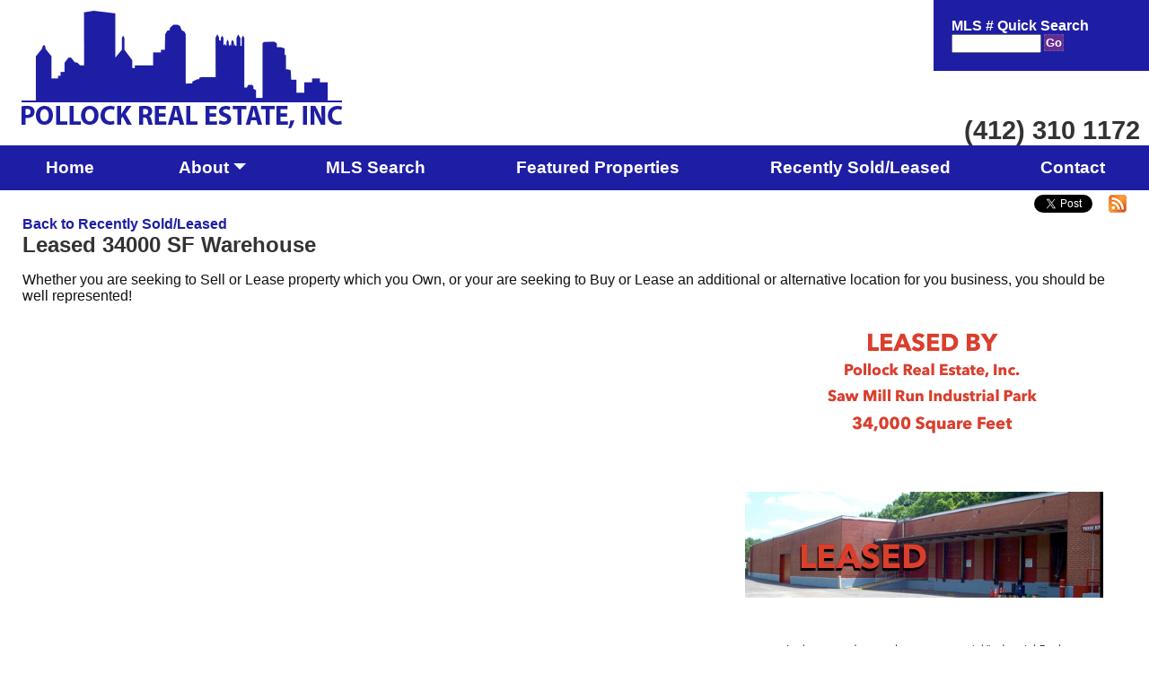

--- FILE ---
content_type: text/html; charset=utf-8
request_url: http://www.pollockrealestateinc.com/blogentry-3780.aspx
body_size: 19408
content:

<!DOCTYPE html>
<html xmlns="http://www.w3.org/1999/xhtml">
<head><meta http-equiv="X-UA-Compatible" content="IE=Edge" /><meta name="viewport" content="width=device-width, initial-scale = 1.0, user-scalable = no" /><meta id="ogimage" name="og:image" property="og:image" content="https://images.listingmanager.com/clientfiles/pollock/files/blog/leased saw mill 34000 sf.jpg" /><meta id="metaUrl" name="og:url" property="og:url" content="http://www.pollockrealestateinc.com/blogentry-3780.aspx" /><meta id="ogsitename" name="og:site_name" property="og:site_name" content="Pollock Real Estate, Inc." /><meta id="ogtitle" name="og:title" property="og:title" content="Pollock Real Estate, Inc. - Leased 34000 SF Warehouse" /><meta id="ogdescription" name="og:description" property="og:description" content="Leased as a Block of 10000 SF and 24000 SF. Pollock Real Estate represented the Landlord and both Tenants." /><meta id="MetaTagsKeywords" name="keywords" /><meta id="MetaTagsDescription" name="description" />

    <script src="include/listingmanager.min.js?v=4"></script>

    <link href="include/stylesmls.min.css?v=6" rel="stylesheet" /><link href="include/styles.css?v=7" rel="stylesheet" type="text/css" />
	<!--[if ie]>
		<link href="iestyles.css" rel="stylesheet" type="text/css" />
	<![endif]-->

	<!--[if lt ie 8]>
	img{
		margin-bottom: -4px;
	}
	<![endif]-->
	

	
<!-- Google tag (gtag.js) -->
<script async src="https://www.googletagmanager.com/gtag/js?id=G-43161M3RYF"></script>
<script>
	window.dataLayer = window.dataLayer || [];
	function gtag() { dataLayer.push(arguments); }
	gtag('js', new Date());

	gtag('config', 'G-43161M3RYF');
</script>

<title>
	Pollock Real Estate, Inc. - Leased 34000 SF Warehouse
</title></head>
<body>
	<form method="post" action="./blog.aspx?eid=3780" id="form1">
<div class="aspNetHidden">
<input type="hidden" name="__EVENTTARGET" id="__EVENTTARGET" value="" />
<input type="hidden" name="__EVENTARGUMENT" id="__EVENTARGUMENT" value="" />
<input type="hidden" name="__VIEWSTATE" id="__VIEWSTATE" value="/[base64]/////[base64]////8PZAIED2QWBgIBD2QWAgIBDxYCHwNoZAIDDw8WBB8EBRcuLi8uLi9tbHMuYXNweD9pbnRlcm5hbB8GBRNGZWF0dXJlZCBQcm9wZXJ0aWVzZBYCZg8WAh8BBRNGZWF0dXJlZCBQcm9wZXJ0aWVzZAIFDxYCHwUC/////w9kAgUPZBYGAgEPZBYCAgEPFgIfA2hkAgMPDxYEHwQFEi4uLy4uL2Jsb2ctNTEuYXNweB8GBRRSZWNlbnRseSBTb2xkL0xlYXNlZGQWAmYPFgIfAQUUUmVjZW50bHkgU29sZC9MZWFzZWRkAgUPFgIfBQL/////D2QCBg9kFgYCAQ9kFgICAQ8WAh8DaGQCAw8PFgQfBAUULi4vLi4vY29udGFjdHVzLmFzcHgfBgUHQ29udGFjdGQWAmYPFgIfAQUHQ29udGFjdGQCBQ8WAh8FAv////[base64]////[base64]/////w9kAgQPZBYGAgEPZBYCAgEPFgIfA2hkAgMPDxYEHwQFFy4uLy4uL21scy5hc3B4P2ludGVybmFsHwYFE0ZlYXR1cmVkIFByb3BlcnRpZXNkFgJmDxYCHwEFE0ZlYXR1cmVkIFByb3BlcnRpZXNkAgUPFgIfBQL/////D2QCBQ9kFgYCAQ9kFgICAQ8WAh8DaGQCAw8PFgQfBAUSLi4vLi4vYmxvZy01MS5hc3B4HwYFFFJlY2VudGx5IFNvbGQvTGVhc2VkZBYCZg8WAh8BBRRSZWNlbnRseSBTb2xkL0xlYXNlZGQCBQ8WAh8FAv////8PZAIGD2QWBgIBD2QWAgIBDxYCHwNoZAIDDw8WBB8EBRQuLi8uLi9jb250YWN0dXMuYXNweB8GBQdDb250YWN0ZBYCZg8WAh8BBQdDb250YWN0ZAIFDxYCHwUC/////w9kGAEFHl9fQ29udHJvbHNSZXF1aXJlUG9zdEJhY2tLZXlfXxYBBR1jdGwwMCRVc2VyTG9naW4xJGNrUmVtZW1iZXJNZbpB05jgwhPOtL9ME+/2U4Cj4bPZkxD6JmIzOWEugUUX" />
</div>

<script type="text/javascript">
//<![CDATA[
var theForm = document.forms['form1'];
if (!theForm) {
    theForm = document.form1;
}
function __doPostBack(eventTarget, eventArgument) {
    if (!theForm.onsubmit || (theForm.onsubmit() != false)) {
        theForm.__EVENTTARGET.value = eventTarget;
        theForm.__EVENTARGUMENT.value = eventArgument;
        theForm.submit();
    }
}
//]]>
</script>


<script src="/WebResource.axd?d=YWJxAFfa_qj66L4KfTz58U4a_oo1yYkgb0HtUUd255IPAhtuDlgZ4koA1wNjBPc0-z_qGkcA8Wmnrz49SKWRrvuEn3lKjWdSRN5EH5xSHL81&amp;t=638942066805310136" type="text/javascript"></script>


<script src="/ScriptResource.axd?d=BZplf8LX66nEq0a5jtIvXRPpGH53d0BFOr7nouSEIVo38NWia2KiBMrPuL6t-v-6oOSiLT6vcK4maikZcpk9sCmRsuhsMr4ME7asP-wtIveyqE8jZBzqllHq-L_0mGkmI-Ch877mJ_3ssLb-Pvd1Sqhdqqs0cfKp92VhEccYjVvQv7Ira6ZP0xyPxdofODuk0&amp;t=32e5dfca" type="text/javascript"></script>
<script type="text/javascript">
//<![CDATA[
if (typeof(Sys) === 'undefined') throw new Error('ASP.NET Ajax client-side framework failed to load.');
//]]>
</script>

<script src="/ScriptResource.axd?d=KcxkYPPT1rR6p6S59mkHiOxuujrOynqSjzO2Ecj7Q9HmPu4s1Sf4ENQoZft9Zi3VC2lrPryKKVT0fb4GPp8EHtmRH8EIXxg0A3pJyeCgBPdPKjeFodw7kCMYlkL_JIi0DcOFXG4ROJw9BltNyghsN-4RztnE89GEQVRdSjgYfDNc_Uxa0Sf0Bc-ae0LwZNeM0&amp;t=32e5dfca" type="text/javascript"></script>
<div class="aspNetHidden">

	<input type="hidden" name="__VIEWSTATEGENERATOR" id="__VIEWSTATEGENERATOR" value="5C9CE5AE" />
	<input type="hidden" name="__EVENTVALIDATION" id="__EVENTVALIDATION" value="/wEdAAi7e10emlG1wJqePbOLWgqnhZYCZOd2mEvtNxnPy73i9vMpEPZ75DS5I3ln9xjLwKKGyNuHgh07jR0xzT/G0eHBCtT/7r3003Tjn8MBdUeSTDAI1cEEXkpJghzA0Uthu1Y+axPhQs24GavoS+uhS0onxdtZnYkLj9ACza7LDY7Y3CTKPRkTNCB4Mr8/qkFxsf/tvYXPJtN2irrkfUxPPmBM" />
</div>
	<script type="text/javascript">
//<![CDATA[
Sys.WebForms.PageRequestManager._initialize('ctl00$ScriptManager1', 'form1', ['tctl00$UserLogin1$upLogin','UserLogin1_upLogin'], [], [], 90, 'ctl00');
//]]>
</script>

	
		<div class="maindiv">
			<div id="UserLogin1_upLogin" class="loginDiv">
	
<div id="UserLogin1_pnlLogin" class="inlineloginpanel">
		
Email: <input name="ctl00$UserLogin1$txtEmail" type="text" id="UserLogin1_txtEmail" /> 
    <span id="UserLogin1_lblPassword">Password: </span> 
    <input name="ctl00$UserLogin1$txtPassword" type="password" id="UserLogin1_txtPassword" /> <input type="submit" name="ctl00$UserLogin1$btnLogin" value="Login" id="UserLogin1_btnLogin" /> 
    <br />
    <input id="UserLogin1_ckRememberMe" type="checkbox" name="ctl00$UserLogin1$ckRememberMe" /><label for="UserLogin1_ckRememberMe">Remember Me</label> | 
     
    <a id="UserLogin1_lbForgotPassword" href="javascript:__doPostBack(&#39;ctl00$UserLogin1$lbForgotPassword&#39;,&#39;&#39;)">Forgot Password?</a>  | <A href="mlsuser.aspx">Sign Up!</A>

	</div>


</div>
				<header>
                    <div class="mlsNumberSearchDiv">
                        <div>MLS # <span class="nobreak">Quick Search</span></div>
                        <div>
                            <input name="ctl00$txtMlsNumberSearch" type="text" id="txtMlsNumberSearch" class="txtMlsNumberSearch" /> <input type="submit" name="ctl00$btnMlsNumberSearch" value="Go" id="btnMlsNumberSearch" class="btnMlsNumberSearch" />
                            <span id="lblMlsNumberSearchError"></span>
                        </div>
                    </div>
                    <h1 class="phoneNumberDiv1">(412) 310 1172</h1>
					<a href="Default.aspx"><img src="images/logo.png" class="logo" border="0" alt="Pollock Real Estate, Inc. - Pittsburgh Commercial Properties for Sale" /></a>
				</header>
                <nav>
                    <h1 class="phoneNumberDiv2"><a id="hlPhoneNumber2" href="tel:(412)%20310%201172">(412) 310 1172</a></h1>
					
<!-- Menu - http://jquery.malsup.com/cycle2/api/ -->
<div id="menuHolder">
    <h1 class="navHeading">Menu</h1>
    
            <ul class="topnav">
        
            <li>
                
                <a id="jquerydropdownmenu1_rptMenu_hlParentItem_0" title="Home" href="default.aspx">Home<div class="downArrow"></div>
                </a>
                
            </li>
        
            <li>
                
                <a id="jquerydropdownmenu1_rptMenu_hlParentItem_1" title="About" href="page-about-pollock-real-estate.aspx">About<div class="downArrow"></div>
                </a>
                
                        <ul class="subnav">
                    
                        <li>
                            <a id="jquerydropdownmenu1_rptMenu_rptSubMenu_1_hlChildItem_0" title="About" href="testimonials.aspx">Testimonials</a>
                        </li>
                    
                        </ul>
                    
            </li>
        
            <li>
                
                <a id="jquerydropdownmenu1_rptMenu_hlParentItem_2" title="MLS Search" href="mls.aspx?mls">MLS Search<div class="downArrow"></div>
                </a>
                
            </li>
        
            <li>
                
                <a id="jquerydropdownmenu1_rptMenu_hlParentItem_3" title="Featured Properties" href="mls.aspx?internal">Featured Properties<div class="downArrow"></div>
                </a>
                
            </li>
        
            <li>
                
                <a id="jquerydropdownmenu1_rptMenu_hlParentItem_4" title="Recently Sold/Leased" href="blog-51.aspx">Recently Sold/Leased<div class="downArrow"></div>
                </a>
                
            </li>
        
            <li>
                
                <a id="jquerydropdownmenu1_rptMenu_hlParentItem_5" title="Contact" href="contactus.aspx">Contact<div class="downArrow"></div>
                </a>
                
            </li>
        
            </ul>
        
    <div id="menuTab">
        Menu
    </div>
</div>
<script>
    blnSetTopNavDistanceWidths = true;
    blnSetBottomNavDistanceWidths =  true;
</script>
				</nav>
				<div class="contentDiv">
					<div class="socialShareDiv">
						<script src="http://connect.facebook.net/en_US/all.js" type="text/javascript"></script>
						<div id="fb-root">

						</div>
						<div id="Div1"></div>
						<script>
							(function (d, s, id) {
								var js, fjs = d.getElementsByTagName(s)[0];
								if (d.getElementById(id)) return;
								js = d.createElement(s); js.id = id;
								js.src = "//connect.facebook.net/en_US/all.js#xfbml=1&appId=128655957231431";
								fjs.parentNode.insertBefore(js, fjs);
							}(document, 'script', 'facebook-jssdk'));
						</script>

						
					</div>
					
	<div id="cphMain_pnlSocialShare" class="socialShareDiv">
	
		<div id="fb-root"></div>
		<script>
			(function (d, s, id) {
				var js, fjs = d.getElementsByTagName(s)[0];
				if (d.getElementById(id)) return;
				js = d.createElement(s); js.id = id;
				js.src = "//connect.facebook.net/en_US/all.js#xfbml=1";
				fjs.parentNode.insertBefore(js, fjs);
			}(document, 'script', 'facebook-jssdk'));
		</script>
		<a id="cphMain_hlRSS1" href="blog-51.aspx?out=rss"><img src="/images/rss.png" class="rightalignimg" /></a>

		<a id="cphMain_hlSendToFriend"><div class="sendtofriend"></div></a>
		<div class="rightalignimg">
			<script src="//platform.linkedin.com/in.js" type="text/javascript"></script>
			<script type="IN/Share"></script>
		</div>
		<script src="http://platform.twitter.com/widgets.js" type="text/javascript"></script>
		<div class="rightalignimg twitter">
			<a id="cphMain_hlTwitter" class="twitter-share-button">Tweet</a>
		</div>
		<div class="fb-share-button" data-layout="button"></div>
	
</div>
	<div class="blogDiv blog51">
		<div id="cphMain_divBack" class="divBack"><b>
			<a id="cphMain_hlBack1" href="blog-51.aspx">Back to
				Recently Sold/Leased</a></b></div>

		<h1>
			Leased 34000 SF Warehouse</h1>
		<div>
			<p>Whether you are seeking to  Sell or Lease property which you Own, or your are seeking to Buy or Lease an additional or alternative location for you business,  you should be well represented!</p>
		</div>
		<div id="cphMain_pnlEntries">
	

			

			
			<div id="cphMain_pnlBlogEntry">
		
				<div class="blogEntryDate"><em>
					3/4/2019</em></div>
				<div class="divBlogEntry">
					<p>Leased as a Block of 10000 SF and 24000 SF. Pollock Real Estate represented the Landlord and both Tenants.<img src="https://images.listingmanager.com/clientfiles/pollock/files/blog/leased saw mill 34000 sf.jpg"></p></div>
			
	</div>
			
			<div id="cphMain_pnlSocialShare2" class="socialShareDiv">
		
				<a id="cphMain_hlRSS2" href="blog-51.aspx?out=rss"><img src="/images/rss.png" class="rightalignimg" /></a>

				<a id="cphMain_hlSendToFriend2"><div class="sendtofriend"></div></a>
				<div class="rightalignimg">
					<script src="//platform.linkedin.com/in.js" type="text/javascript"></script>
					<script type="IN/Share"></script>
				</div>
				<script src="http://platform.twitter.com/widgets.js" type="text/javascript"></script>
				<div class="rightalignimg twitter">
					<a id="cphMain_hlTwitter2" class="twitter-share-button">Tweet</a>
				</div>

				<div class="fb-share-button" data-layout="button"></div>

			
	</div>
			<div id="cphMain_divBack2" class="divBack">
				<b>
					<a id="cphMain_hlBack2" href="blog-51.aspx">Back to
						Recently Sold/Leased</a></b>
			</div>
		
</div>
		

					

					<br clear="all" />
					
				</div>

					
					
            <br clear="both" />
			<footer>
                <div class="rightalignimg" style="padding: 5px;">
                    <a href="http://www.linkedin.com/pub/sanford-pollock/58/552/4b9" target="_blank"><img src="images/linkedinpng.png" /></a>
                </div>
                <div class="rightalignimg" style="padding: 5px;">
                    <a href="https://twitter.com/SanfordPollock" target="_blank"><img src="images/twitter.png" /></a>
                </div>
                <div class="rightalignimg" style="padding: 5px;">
                    <a href="https://www.facebook.com/pollockrealestatepittsburgh/" target="_blank"><img src="images/facebook.png" /></a>
                </div>
                

                
<!-- Menu - http://jquery.malsup.com/cycle2/api/ -->
<div id="menuHolder">
    <h1 class="navHeading">Menu</h1>
    
            <ul class="bottomnav">
        
            <li>
                
                <a id="jquerydropdownmenu2_rptMenu_hlParentItem_0" title="Home" href="default.aspx">Home<div class="downArrow"></div>
                </a>
                
            </li>
        
            <li>
                
                <a id="jquerydropdownmenu2_rptMenu_hlParentItem_1" title="About" href="page-about-pollock-real-estate.aspx">About<div class="downArrow"></div>
                </a>
                
                        <ul class="subnav">
                    
                        <li>
                            <a id="jquerydropdownmenu2_rptMenu_rptSubMenu_1_hlChildItem_0" title="About" href="testimonials.aspx">Testimonials</a>
                        </li>
                    
                        </ul>
                    
            </li>
        
            <li>
                
                <a id="jquerydropdownmenu2_rptMenu_hlParentItem_2" title="MLS Search" href="mls.aspx?mls">MLS Search<div class="downArrow"></div>
                </a>
                
            </li>
        
            <li>
                
                <a id="jquerydropdownmenu2_rptMenu_hlParentItem_3" title="Featured Properties" href="mls.aspx?internal">Featured Properties<div class="downArrow"></div>
                </a>
                
            </li>
        
            <li>
                
                <a id="jquerydropdownmenu2_rptMenu_hlParentItem_4" title="Recently Sold/Leased" href="blog-51.aspx">Recently Sold/Leased<div class="downArrow"></div>
                </a>
                
            </li>
        
            <li>
                
                <a id="jquerydropdownmenu2_rptMenu_hlParentItem_5" title="Contact" href="contactus.aspx">Contact<div class="downArrow"></div>
                </a>
                
            </li>
        
            </ul>
        
    <div id="menuTab">
        Menu
    </div>
</div>
<script>
    blnSetTopNavDistanceWidths = true;
    blnSetBottomNavDistanceWidths =  true;
</script>

                <span class="copyright"><span class="nobreak">Copyright &copy;2026</span> <span class="nobreak">Pollock Real Estate, Inc.</span>  |  <span class="nobreak">(412) 310 1172</span> </span>
                <span class="poweredBy">Web site and MLS/IDX interface powered by <a href="http://www.listingmanager.com" target="_blank">ListingManager&trade;</a>, a product of <span class="nobreak"><a href="http://www.fulllineconsulting.com" target="_blank">Full Line Consulting, Inc.</a></span></span><br />
                <span class="provides"></span>
            </footer>
            <div class="clear"></div>
		</div>
	</form>

    <br clear="both" />
</body>
</html>

--- FILE ---
content_type: text/css
request_url: http://www.pollockrealestateinc.com/include/stylesmls.min.css?v=6
body_size: 34736
content:
*,*:after,*:before{-moz-box-sizing:border-box;-webkit-box-sizing:border-box;box-sizing:border-box}body{margin:0}h1,h2,h3,h4{margin:0;padding:0}h4{font-size:1em}.leftalignimg{float:left;margin-right:3px;border:0}.rightalignimg{float:right;margin-left:3px;border:0}.floatleft{float:left}.floatright{float:right}.centerme{margin-right:auto;margin-left:auto}.center{text-align:center}.nobreak{white-space:nowrap}.halfDiv{width:50%}.smallfont{font-size:.7em}#showMenu{display:none;float:left;width:100%}#menuTab{display:none}footer #menuTab{display:none}.error{color:#900;font-style:italic;font-size:.8em}.aspNetDisabled:disabled{background:none repeat scroll 0 0 #ccc}.herodivholder{float:left}#container{overflow:hidden;width:100%}ul#slides{position:relative;display:block;margin:0;width:100%;height:300px}ul#slides div li{list-style:none}ul.topnav{display:block;float:left;margin:0;padding:0;width:100%;list-style:none}ul.topnav li{position:relative;display:block;float:left;margin:0;padding:0;font-size:19px;font-weight:bold;text-align:center}ul.topnav li a,ul.topnav li span{display:block;float:none;height:100%;width:100%;border:0;text-decoration:none;cursor:pointer;color:#000;padding-top:14px;padding-bottom:14px;white-space:nowrap}ul.topnav li span{cursor:default}ul.topnav li a img{border:0}ul.topnav li ul.subnav{position:absolute;left:0;display:none;float:left;margin:0;padding:0;list-style:none}ul.topnav li:last-child ul.subnav{right:0;left:auto}ul.topnav li ul.subnav li{width:100%;clear:both;margin:0;padding:0}ul.topnav li ul.subnav li a{width:100%;display:block;white-space:nowrap;cursor:pointer;padding:10px;font-size:.85em}.downArrow{display:none}.hasChildren div.downArrow{border-left:7px solid transparent;border-right:7px solid transparent;border-top:7px solid #fff;height:0;left:5px;margin-top:50%;padding-bottom:0;position:relative;top:16px;width:0;display:inline}ul.topnav li span.arrowSpan{padding:0}ul.bottomnav{width:100%;float:none;text-align:left;max-width:1000px;margin:0 auto;clear:both}ul.bottomnav,ul.bottomnav>li ul.subnav{list-style:none;padding:0;color:#fff}ul.bottomnav>li{font-size:.9em;float:left;font-weight:bold;width:20%}ul.bottomnav li ul.subnav li{float:left;width:100%;margin:0;font-weight:normal;font-size:.8em;padding:5px}ul.bottomnav>li>a,ul.bottomnav>li>span{padding:10px 5px;float:left;width:100%}ul.bottomnav li ul.subnav li a{text-decoration:none;white-space:nowrap;color:#fff;padding:5px 5px 5px;float:left}nav .navHeading{display:none}footer .navHeading{width:100%;float:left;display:none;clear:both}#mobileFooterMenu{position:fixed;bottom:0;left:0;z-index:10000;display:none;min-width:275px;min-height:30px;width:100%;background:#000}#footerMenuKnob{position:relative;right:0;z-index:100;display:none;margin-bottom:-30px;width:100%;height:30px;background:url("../images/arrowup30.png") no-repeat scroll right center transparent;cursor:pointer}#footerMenuKnob.open{position:absolute;right:0;float:right;width:10%;height:94px;background:url("../images/arrowdown30.png") no-repeat scroll right top transparent}#footerMenuButtons{position:relative;z-index:90;display:none;width:100%;height:64px}#footerMenuButtons div a{display:block;width:100%;height:100%}#footerMenuHome,#footerMenuNewSearch,#footerMenuOptions{display:none;float:left;width:30%;height:64px;background-position:center top;background-repeat:no-repeat;cursor:pointer}#footerMenuHome{background-image:url("../images/footerMenu_home.jpg")}#footerMenuNewSearch{background-image:url("../images/footerMenu_newSearch.jpg")}#footerMenuOptions{background-image:url("../images/footerMenu_options.jpg")}.contentPageDiv{float:left;width:75%;padding-right:10px}.contentPageDiv li{line-height:1.2em}.sidecolumncell{float:left;width:25%}.inlinesearch{clear:left;color:#fff;float:left;font-weight:bold;padding:5px 5px 3px 5px;background:#000;width:100%}.inlinesearch div.inlinesearchinner{float:right;max-width:1000px;width:100%;font-size:.8em}.inlinesearchinner>div{float:left;width:20%;text-align:right;padding-top:3px;padding-right:5px;padding-left:5px}.inlinesearchinner>div>div{width:50%;float:left;padding-right:3px;overflow:hidden;text-overflow:ellipsis;white-space:nowrap}.inlinesearch .quicksearchtextbox{width:100%;float:left;margin-top:-3px}.quicksearchbutton,.searchbutton{float:left;margin-top:-4px;width:100%;height:30px}.inlinesearchtab{float:right;height:0;margin:0 4px 0 0;position:relative;z-index:11;width:100px}#filterExpand{display:none}.wpmlMap{width:306px;height:385px}.sideBarDiv{float:right;padding-top:10px;padding-left:5px;width:25%}.mlsSearchInternal{margin-bottom:10px;width:140px}.mlsSearchOptions{float:left;margin-bottom:10px;width:100%}.mlsSearchLocationsDiv{}.mlsSearchLocationsDiv div{float:left;padding:10px}.mlsSearchMapDiv{width:50%}.mlsSearchMapDiv img{float:none;margin:0 auto}.mlsSearchCountyDiv{width:50%}.mlsSearchAreaDiv{width:50%}.mlsSearchAreaDiv div{padding:0}.mlsSearchAreaInstructionsDiv{}.mlsSearchSchoolDistrictDiv{width:50%}.mlsSearchStreetDiv,.mlsSearchZipCodeDiv{width:100%;border:2px solid gray;background-color:#e8e8e8}.mlsSearchZipCodeDiv{}.mlsSearchButtonDiv{clear:left;width:100%}.mlsSearchButtonDiv input{display:block;margin:0 auto;max-width:300px;width:100%;height:70px;font-size:1.5em}div.saveSearchDiv table#cphMain_mls_searchOptions1_rblOverwriteSavedSearch tbody tr td span input{float:left!important;width:10%!important}div.saveSearchDiv table#cphMain_mls_searchOptions1_rblOverwriteSavedSearch tbody tr td span label{float:left!important;width:90%!important}.mlsMainDiv{float:left;padding-right:10px;width:75%}.mlsHeaderDiv{clear:left;width:100%}.mlslabel1{color:#000;font-weight:bold}.mlsLocationSummary{float:left;clear:left;margin-right:auto;margin-bottom:10px;margin-left:auto;width:180px;text-align:center}.mlsResultFilters{float:left;clear:left;margin-bottom:10px;padding:7px;width:100%;border:1px solid #000}.searchFilterDiv div{float:left;clear:left;margin-top:5px;width:100%}.searchFilterDiv .halfdiv{float:left;clear:none;width:50%}#filterExpand,#quickSearchExpand{display:none}.quickSearchDiv{padding:1px 10px 10px}.quickSearchDiv h1{width:100%;color:#eee;font-size:1.7em}.quickSearchDiv a{color:#eee;text-decoration:none;font-size:.8em}.quickSearchDiv hr{margin-top:-15px;height:1px;border:0;background-color:#415965}.quickSearchDiv div{clear:left;margin:3px 0}.quickSearchDiv,.quickSearchDiv h2{color:#eee}.quickSearchDiv div.dropdownHolder{float:left;clear:none;overflow:hidden;padding-right:5px;width:100%;background-color:#ddd}.quickSearchZipCodeDiv input{float:left;width:100%;background-color:#ddd;border:solid 1px #333}.quickSearchDiv div.dropdownHolder{border:none;border-right:3px solid #ddd;background:url("../images/dropdownarrow.png") no-repeat scroll right center #ddd}.quickSearchDiv select{-webkit-appearance:none;padding:3px;width:135%;outline:0;border:0;border-radius:0;background:transparent;font-size:.8em;line-height:1}div.quickSearchDiv div.bedsbaths select{width:160%}.parkingDiv .label,.parkingDiv .dropdownHolder{width:50%;float:left}.listingtype table{float:left;margin:4px 0;width:100%;font-size:.8em}.listingtype input{float:left;margin-top:0}.quickSearchDiv .label{float:left;padding:5px;padding-top:4px}.quickSearchDiv h2{float:left;clear:left;font-size:1.3em}.quickSearchDiv div.dropdownHolder{float:left;width:50%}div.area .dropdownHolder{width:100%}.bedsbaths{width:100%}div.beds,div.baths{float:left;clear:none;width:50%}div.beds .label,div.baths .label,div.parkingType .label,div.parkingSpaces .label{float:left;padding-top:.6em;padding-right:6px;width:50%}div.parkingType,div.parkingSpaces{float:left;clear:none;width:50%}div.beds,div.parkingType{padding-right:10px}.label{font-weight:bold}#optionsExpand{display:none}.searchFilterDiv{}.propertyTypeFilterDiv{}.priceDiv{}.bedroomsDiv{}.bathroomsDiv{}.parkingTypeDiv{}.parkingSpacesDiv{}.acresDiv{}.unitsDiv{}.onlyDiv{float:left;clear:left;width:100%}.filterlabels{font-weight:bold;font-size:1em}select.filterinputs{width:100%;font-size:1em}input.filterinputs{width:86px;font-size:1em}.searchCountDiv{clear:left;margin-bottom:10px;padding:7px;padding-bottom:10px;min-height:50px;width:100%;border:1px solid #000}.searchCountNumber{float:left;padding-top:1em;width:100%;text-align:center;font-weight:bold;font-size:1.2em}.searchCountRefresh{float:right;font-style:italic;font-size:.6em}.showResultsButton{display:block;float:none;margin:1em auto;width:90%;height:50px}.locationlists,.mlsSearchAreaDiv div{width:100%;height:200px;font-size:1em}.locationItemBox{width:50%}div.locationItemBox input{width:100%}.subdirections{font-size:.8em}#map{display:block;float:left;margin-bottom:10px;min-width:400px;width:100%;height:400px}#map_canvas{display:block;margin-top:5px;width:100%;height:100%;border:2px outset silver}#map_canvas img{max-width:none}#map_canvas div{line-height:normal!important}#mapClose{display:none}.mapinfowindow{float:left;min-width:278px;min-height:120px}.mapinfowindow img{float:left;margin:0;width:128px;height:100px}.mapinfowindowdetails{float:left;padding-left:5px;max-width:163px;width:50%}.mapinfowindowdetails,.mapinfowindowdetails *{outline:none;font-size:12px!important}.mapinfowindowdetails a h3{margin:0;padding:0;outline:none;-ms-text-overflow:ellipsis;-o-text-overflow:ellipsis;text-overflow:ellipsis;white-space:nowrap;font-weight:bold;font-size:12px}.mapinfowindow:after{clear:both}.resultsCountLabel{float:left;margin-bottom:10px;font-size:14px}.resultSettings{width:100%}.resultSettingsTop{float:left;margin-bottom:10px;width:100%;border:solid 1px #000}.resultSettingsBottom{float:left;width:100%}.resultSetting{float:left;padding:3px;margin-left:5px;width:32%}.resultSettingsTop input,.resultSettingsTop select{float:left;width:50%}.resultPager{float:right;padding:3px;width:160px;text-align:right}.resultPager a{margin-right:2px;margin-left:2px;color:#000;text-decoration:none;font-weight:bold;float:left}.resultPager select{float:left}.resultSettingLeft{float:left;width:40%}.resultPnlMap{float:left;clear:both;margin-bottom:10px;width:100%}.resultPnlList{float:left;clear:both;margin-bottom:10px;width:100%}.sideOfficeInfo{float:left;margin-top:10px;padding:7px;border:solid 1px #000;text-align:center;width:25%}.sideOfficeInfoHeader{padding:3px}.sideOfficeInfoInner{}.sideOfficeInfo h1{font-size:1.2em}.sideOfficeInfo h2{font-size:1em}div.mlsSideOfficeInfo .sideOfficeInfo{width:100%}.resultItem{float:left;clear:left;width:100%;border:solid 1px #000}.resultitemtable{border:solid 1px #000}.resultItemHeader{float:left;padding:7px;min-height:2.1em;width:100%}.resultPrice{padding-right:6px;font-weight:bold;font-size:14px}.resultAddress{padding-right:10px;font-size:14px}.resultMLSNumber{float:right;padding-right:5px}.resultItemBody{float:left;clear:left;padding:7px;width:100%}.resultItemPhoto{float:left}.resultItemPhoto img{float:left;width:165px;border:1px solid #000}.resultItemInfo{float:left;padding-left:10px;line-height:1.1em}.resultItemOpenHouse{display:block;margin-bottom:2px;padding:4px 10px;width:100%;background-color:#ff0;text-align:center;font-weight:bold}.resultItemTitle{font-weight:bold}.resultItemIcon{float:left;margin-left:10px}.resultItemOptions{float:right;clear:right;text-align:right}.availableSpan{float:left;clear:left;padding:2px;padding-bottom:4px;width:100%;background:#900;color:#fff;text-align:center;font-weight:bold}.resultItemOptions a,.resultItemOptions a:visited,.resultItemOptions a:hover,.resultItemOptions a:active{display:block;float:right;margin-right:4px;margin-bottom:6px;width:45px;color:#000;text-align:center;text-decoration:none;font-size:.8em}#moredetailsimg{float:right;margin-bottom:5px}.resultitemusersettings{width:180px;background-color:#e4e4e4;text-align:right}.moredetailslink{font-weight:bold;font-size:1em}.openhouselabel{color:red;font-weight:bold}.notFoundDiv{overflow-y:auto;height:63px;border:solid 1px #000}.notFoundTable{width:100%}.notFoundTable td{}.mapNotFoundCell{text-align:center;margin:10px;border:solid 1px #ccc;padding-right:5px;padding-left:20px;background:#eee url("/images/common/greymapmarker.png") no-repeat 1em center;width:33%}#btnFilterTop{display:none;clear:left;margin:5px auto 20px;padding:10px;width:50%;border:solid 2px #ccc;background-color:#f1f1f1;text-align:center;cursor:pointer;font-weight:bold;font-size:1.1em}.courtesyImgDiv{width:100%;float:left}.courtesyImgDiv img{float:left;margin-right:.5em}.courtesyDiv{padding-top:.5em;float:left;width:80%}.detailsOuterDiv{float:left;width:75%}.detailsOuterDiv h1{width:100%;border-bottom:solid 1px #000;margin-top:3px;margin-bottom:5px}.detailsOuterDiv h2{margin-top:0}.detailsHeader{font-weight:bold;font-size:14px}.detailsHeader h2{font-size:1.3em;width:50%;float:left}.detailsHeader h2.streetAddress{}.detailsHeader h2.cityZip{text-align:right}.detailsHeader h3{float:right;margin-top:2px}.detailsTitle{display:block;margin-top:.5em;color:#000;text-align:center;font-weight:bold;font-size:18px}.detailsNavigation{z-index:9999;width:100%}.detailsNavigation a,div#divSaveSearch,.detailsNavigation a:visited,.detailsNavigation a:active,.mlsuserNavigation a,.mlsuserNavigation a:visited,.mlsuserNavigation a:active,.mlsSearchOptions a,.mlsSearchOptions a:visited,.mlsSearchOptions a:active{display:block;float:left;margin-bottom:2px;padding:7px;width:100%;border:1px solid #000;color:#000;text-decoration:none;font-weight:bold;cursor:pointer}.detailsNavigation a:hover,.mlsuserNavigation a:hover,.mlsSearchOptions a:hover,div#divSaveSearch:hover{background-color:#fff;color:#000;text-decoration:none}.detailsContactInfo{float:left;margin-top:20px;padding:7px;width:100%;border:solid 1px #000;text-align:center}.requestInfoButton{margin-top:10px}.detailsSaveProperty,.requestInfoDiv,.saveSearchDiv,.savePropertyDiv{float:left;padding:7px;max-width:450px;width:100%}.requestInfoDiv div,.saveSearchDiv div,.inlineoptionpane div,.savePropertyDiv div{float:left;clear:left;padding:5px;width:100%}.detailsSavePropertyComments{width:175px}div.saveSearchDiv table.saveSearchRBL input{display:inline;float:none;width:auto!important}.modaloptionpane div div textarea{height:60px}.detailsMainInfo{float:left;margin:10px 10px 10px 0;width:32%}.openHouseDiv{padding:10px;background-color:#ff0;text-align:center;font-weight:bold;font-size:1em;float:left;width:100%}.availabilityDiv{padding:4px;background-color:#900;color:#fff;text-align:center;font-weight:bold;font-size:1em}.detailsMainInfoInner{width:100%}.detailsMainInfo .leftcell{float:left;clear:left;margin-top:5px;padding-bottom:0;width:40%;text-align:left}.detailsMainInfo .rightcell{float:left;margin-top:5px;padding-bottom:0;width:60%;text-align:right;font-weight:bold}.detailsMainInfo .outercell{float:left;width:100%;border-bottom:dotted 1px #000}.detailsOptions{display:block;float:left;clear:left;margin-right:auto;margin-left:auto;width:240px}.detailsOptions img,.resultItemOptions img{width:40px;height:40px}.detailsOptions a,.detailsOptions a:visited,.detailsOptions a:hover,.detailsOptions a:active{display:block;float:left;margin-right:15px;margin-bottom:4px;width:45px;height:80px;text-align:center;text-decoration:none;font-size:.6em}.photosDiv{float:right;overflow:hidden;padding:0;width:66%;height:330px;margin-bottom:10px}.photosInnerDiv{float:right;height:100%}.photoThumb{margin:1px 0;width:100%}#next,#prev{display:none}.mainPhoto{display:block;margin:0 auto;width:75%}.thumbsDiv{display:block;float:left;overflow-y:auto;padding:0 10px;width:25%;height:100%}.thumbDiv{float:left;width:100%}.detailsDescription{float:left;width:100%}.detailsAdditionalFeatures{float:left;width:100%}.detailsMortgage{float:left;width:100%}.EstPmt{font-size:14px}.EstPmDetails{font-size:.8em}.detailsFooter{float:left;padding:10px;width:100%}.idxIcon{margin:4px}.idxDisclaimer{text-align:center;font-style:italic;font-size:.8em}.featureDiv{float:left;padding:5px;width:33.33%}#mlsuseritembody{width:500px}.mlsuserNavigation{margin-right:auto;margin-left:auto;width:100%}.leftlinecell{float:left;padding-left:6px;min-height:180px;border-left-width:2px;border-left-style:solid;border-left-color:gray}.usersectionheader{clear:both;padding:5px;font-weight:bold;font-size:1em}div.myPageThird span{-ms-text-overflow:ellipsis;-o-text-overflow:ellipsis;text-overflow:ellipsis}.usersection{float:left;padding:15px 5px;width:100%}.mlsUserFormDiv{max-width:400px}.mlsUserFormDiv div input{margin:0 auto;width:90%;height:30px}.mlsUserFormDiv div{float:left;margin-top:5px;margin-bottom:5px;width:50%}#MyPageOuterDiv{min-height:220px;height:200px;clear:both}.myPageHalf{width:50%;float:left}.myPageThird:nth-child(1){float:right}.myPageThird{float:left;margin:10px 0;padding:10px;width:33.33%;height:100%}div.yourInfoDiv div{overflow-x:hidden;width:100%;-ms-text-overflow:ellipsis;-o-text-overflow:ellipsis;text-overflow:ellipsis;white-space:nowrap}div.yourSettingsDiv a{margin-bottom:10px}.savedsearchesresults{width:100%}.savedsearchesheader{border:1px solid #000;background-color:#ccc;font-weight:bold}.savedsearchesaltrow{background-color:#fff}.forReview .resultitembody{background-color:#fefac5}.pnlSelectedOptions{float:none;margin:0 auto;text-align:right}.pnlSelectedOptions a{margin:0 auto;width:30%;text-align:right}.darkenBackground{position:fixed;top:0;left:0;z-index:10000;width:100%;background-color:#000;background-repeat:repeat;opacity:.7;filter:alpha(opacity:70)}.modaloptionpane{position:fixed;top:65px;left:50%;z-index:10001;margin:auto;margin-left:-232px;padding-top:4px;padding-right:4px;padding-bottom:4px;padding-left:4px;width:464px;border:3px solid #000;background-color:#eee;font-size:1em}.inlineoptionpane{display:block;float:left;clear:left;padding:5px;width:100%}#subRequest{height:530px}#subEmailFriend{height:570px}.modaloptionpane h2{margin-top:4px}.inlineoptionpane textarea{width:90%}.inlineoptionpane input{margin:0 auto;width:90%;height:30px}.hiddentext{display:none}.panelAgentDetail,.agentsDiv{float:left;width:75%}.agentDiv{float:left;padding:10px;min-height:240px;width:25%;text-align:center;font-size:.8em}.agentphotodetails{width:107px;height:150px;border:2px solid #000}.agentname{color:#000;font-weight:bold;font-size:18px}.agenttitle,.agentinfo{font-size:14px}.agentbio{font-size:1em}.borderleft{border-left-width:2px;border-left-style:solid;border-left-color:#666}.inlineloginpanel{padding:2px 6px 2px 6px;background-color:#000;color:#fff;text-align:right;font-size:1em}.inlineloggedinpanel{padding:2px 6px 2px 6px;background-color:#000;color:#fff;text-align:right;font-size:1em}.inlineloginpanel INPUT{font-size:.8em}.inlineloggedinpanel A,.inlineloggedinpanel A:visited,.inlineloggedinpanel A:active,.inlineloggedinpanel A:hover,.inlineloginpanel A,.inlineloginpanel A:visited,.inlineloginpanel A:active,.inlineloginpanel A:hover{color:#fff}.agentsearch{margin:5px;margin-right:auto;margin-left:auto;padding:5px;width:670px;height:45px;border:solid 1px #000;background:#eaeadb}.agentsearch div{margin-left:10px;padding:2px;width:31%}.btnSearchAgents{margin-top:1px;margin-bottom:-7px}.txtSearchAgents{height:14px;font-size:.8em}.btnShowAll{margin-top:5px}.ddloffices{margin-top:5px}.circle{margin-top:-3px}.savedpropertyresults_highlighted{padding-top:5px;padding-left:10px;background-color:#ff0;color:#000}.rentalsOuterDiv{float:left;padding-right:10px;width:75%}.contactOuterDiv{float:left;padding-right:10px;width:75%}.contactFormDiv{max-width:600px}.contactFormDiv div div input,.contactFormDiv div div select{margin:0 auto;width:100%;height:30px}.contactFormDiv div div textarea{width:100%}.contactFormDiv div{width:100%;float:left}.contactFormDiv div div{float:left;margin-top:5px;margin-bottom:5px;width:50%}div.submitDiv,div.submitDiv input,.contactFormDiv textarea{width:100%}div.submitDiv input{height:50px;margin-top:10px}div.contactFormDiv table td input{margin:7px;padding:0;width:auto;height:auto}.blogDiv{width:100%;float:left;clear:both}.divBack{clear:both}.blogEntries *,.blogEntries *:after,.blogEntries *:before{box-sizing:border-box;-moz-box-sizing:border-box;-webkit-box-sizing:border-box}.imgCover{float:left;padding-right:25px;width:200px}.imgBlogLeadIn{height:100%;margin:0 auto;display:block}.blogLeadInImageHolder{float:left;width:100px;height:100px;overflow:hidden}.blogEntryRight{float:left;padding-left:10px;width:500px}.blogEntryRightFull{float:left;width:100%;clear:both}.divBlogEntry{min-height:20em;padding-bottom:30px}.divBlogEntry img,.blogLeadInImgLeft{max-width:100%;height:auto}.divBlogItem{padding-bottom:20px;float:left;width:100%}div.divBlogItem h2{font-size:1.2em}.socialShareDiv{float:right;width:100%;max-width:170px}#featuredListingsHolder{position:relative;display:none;float:left;overflow:hidden;padding-bottom:90%;width:100%;height:0}.featuredListingsHolderDiv{max-width:500px;width:100%;height:0}#featuredListingsHolder div#listingscontainer{position:absolute;z-index:5;overflow:scroll;width:100%;height:100%}#featuredListingsHolder #prevListing{position:absolute;top:50%;left:0;z-index:100;display:none;float:left;margin:-15px 0 0;width:25px;height:30px;background:url("../images/arrowleft.png") no-repeat scroll center center transparent;cursor:pointer}#featuredListingsHolder #nextListing{position:absolute;top:50%;right:0;z-index:101;display:none;float:right;margin:-15px 0 0;width:25px;height:30px;background:url("../images/arrowright.png") no-repeat scroll center center transparent;cursor:pointer}#pauseListings{position:absolute;top:190px;right:10px;z-index:102;display:none;width:25px;height:25px;background:transparent url("../images/pause.png") no-repeat center center}div#listingsslides{display:block;float:left;margin:0;padding:0;width:100%;height:100%}#featuredListingsHolder .slideInner{display:block;margin:0;width:100%;height:100%}.slideInner img,.slideInner a{margin-left:-5%;width:120%}.slideInner{position:relative;display:block;float:left;width:100%;height:100%}.slideInner .txtCaption{-webkit-touch-callout:none;-khtml-user-select:none;-moz-user-select:none;-ms-user-select:none;-webkit-user-select:none;user-select:none;position:absolute;bottom:0;z-index:99;float:left;padding:15px;width:100%;background:url("../images/featuredlistingscaptionbg.png");color:#fff;color:rgba(255,255,255,.99);text-align:center;-webkit-text-shadow:0 0 1px #000,10px 5px 5px #000;text-shadow:0 0 1px #000,10px 5px 5px #000;font-weight:bold;cursor:pointer;pointer-events:none}.printableMain{margin-right:auto;margin-left:auto;width:670px}.printableContent .photosDiv{float:right;clear:right;width:50%}.printableContent .photosInnerDiv{float:right;height:100%}.printableContent .mainPhoto{float:right;width:100%}.printableleftheader{float:left;width:50%}.printablerightheader{float:left;width:50%}.printableContent{clear:both}.printableContent .detailsMainInfoInner{width:270px}.printableContent .detailsMainInfo{width:230px}.printableMain h1 .SiteTitle{float:left;font-size:28px}.printableFooter{clear:both;padding-top:20px}.printableMain .detailsAdditionalFeatures{font-size:1em}@media(min-width:991px){.topnav{display:block}img.cycle-sentinel{display:none!important}.photoThumb{display:block!important;float:left!important;left:0!important;position:relative!important;top:auto!important}.thumbsDiv{overflow-y:auto!important}}@media(max-width:990px){.mainDiv{width:100%}header{width:100%}nav{position:relative;top:auto;right:auto;z-index:1000;float:left;clear:both;width:100%;height:auto;margin:0}footer .navHeading{display:inline}ul.bottomnav{margin-bottom:20px;font-size:1.1em}ul.bottomnav>li{border-bottom:solid 1px #300}ul.bottomnav li{width:100%;clear:left;float:left;height:auto}ul.bottomnav li a,ul.bottomnav li span{float:left;width:100%}ul.bottomnav li ul.subnav li a{padding-left:30px}.mlsMainDiv{float:none;clear:left;width:100%}.sideBarDiv{float:none;clear:left;width:100%}.mlsSearchMapDiv{width:65%}#mlsSearchStreetDiv{margin-top:0;width:100%}.mlsSearchCountyDiv{width:35%}.mlsSearchAreaDiv{width:35%}.locationItemBox{width:100%}.mlsSearchSchoolDistrictDiv{clear:left;width:100%}.searchCountNumber{font-size:1.3em}.sideOfficeInfo{margin-bottom:20px;width:100%;float:left}.panelAgentDetail{margin:0 auto;float:none}.contentPageDiv{width:75%}.sidecolumncell{width:25%}.detailsOuterDiv{width:100%}.detailsOptions{float:left;clear:none;margin:0;padding:10px;width:50%}.detailsMainInfo{float:none;margin:0 auto;margin-bottom:20px;min-height:180px;max-width:450px;width:100%;height:100%}.detailsMainInfoInner:nth-child(3n){background:#eee}.detailsMainInfoInner{width:100%}.detailsHeader{margin-top:20px}.thumbsDiv{float:none!important;margin:-1px auto;padding-bottom:75%;width:100%;height:0;overflow:hidden}.thumbDiv{float:left;clear:none;-moz-box-sizing:border-box;-webkit-box-sizing:border-box;box-sizing:border-box;margin:1%;width:22%;height:50%}.photosInnerDiv{float:none}#nextBt,#prevBt{position:absolute;z-index:200;display:block;float:left;min-width:50px;width:10%;height:100%;outline:none;opacity:.5;cursor:pointer;top:0}#prevBt{left:0;background:url("../images/arrowleft_large.png") no-repeat center center}#nextBt{right:0;background:url("../images/arrowright_large.png") no-repeat center center}.mainPhoto{display:none;width:100%;height:auto}.photosDiv,.thumbCover{position:relative;float:none;margin:0 auto;max-width:700px;width:100%;height:auto;max-height:none;opacity:0}.thumbCover{z-index:1000}ul.topnav li{}.filterHeader{float:left;width:100%;cursor:pointer}#filterExpand{}.detailsSaveProperty,.requestInfoDiv,.saveSearchDiv{max-width:none}.detailsSaveProperty{}.inlineoptionpane{display:block;float:none;clear:left;margin:0 auto;padding:5px;width:90%}.inlineoptionpane input,#saveSearchDiv div textarea,.inlineoptionpane div div textarea{width:90%}.requestInfoDiv div,.saveSearchDiv div,.inlineoptionpane div{width:100%}#saveSearchDiv div textarea,.inlineoptionpane div div textarea{height:7em;width:100%}.savePropertyDiv div{float:left;clear:none;width:100%}.savePropertyDiv div>div{width:50%}.savePropertyDiv div.savePropertyButtonsDiv{clear:left;width:100%}.leftlinecell{border:0}.quickSearchDiv{font-size:.8em}#quickSearchExpand{display:none}.label{font-size:1em}.bedsbaths{width:100%}.bedsbaths div.dropdownHolder{width:100%}div.beds,div.baths{float:left;clear:none!important;width:50%;font-size:1em}.beds{padding-right:5px}.baths{padding-left:5px}div.beds .label,div.baths .label{font-size:1em}.beds .dropdownHolder,.baths .dropdownHolder{width:100%!important}#optionsExpand{display:block}.searchFilterDiv{display:none}.agentsDiv{width:75%}.agentDiv{width:30%}.footerInnerDiv{padding:20px 20px 40px;width:100%}.contactTable{clear:both}.contactTable,.contactTable td input,.contactTable td textarea{width:100%}.contactTable td{padding:10px;width:50%}.contactTable tr:nth-child(2n-1){background:#f6f6f6}.contactbutton{height:50px}.rentalsOuterDiv,.contactOuterDiv{float:none;width:100%}.modaloptionpane{position:fixed;top:34px;float:none;padding:4px;border:3px solid #000;background-color:#eee;font-size:1em}.modaloptionpane table{width:100%}.divBlogEntry img,.blogLeadInImgLeft{max-width:50%;padding-left:10%;height:auto}.blogLeadInImgLeft{float:left;width:auto;max-width:none;max-height:100%;padding:0}}@media(max-width:800px){#menuTab{border:2px solid #fff;border-radius:5px 5px 5px 5px;color:#fff;cursor:pointer;display:block;float:right;font-weight:bold;margin:4px;padding:5px 25px}ul.topnav{display:none}.agentsDiv,.sideOfficeInfo{width:100%}}@media(max-width:640px){body{}h1{margin-bottom:10px;padding:1px;font-size:1.7em}h2{padding:1px;font-size:1.3em}h3{padding:1px;font-size:1.2em}h4{padding:1px;font-size:1.1em}h4.mlslabel1{font-size:1.3em}.mainDiv{-moz-box-sizing:border-box;-webkit-box-sizing:border-box;box-sizing:border-box;padding:10px;width:100%}.inlinesearch{height:0;display:block;padding:0}.inlinesearch div.inlinesearchinner{width:100%}.inlinesearch div.inlinesearchinner div{width:100%;margin:0;margin-bottom:3px}.inlinesearch div.inlinesearchinner div div{width:50%;float:left;margin:0;padding-bottom:3px;padding-right:10px}div.inlinesearchinner div input{width:50%}.inlinesearch div.inlinesearchinner div.submitButtonDiv input{width:100%;height:30px;margin-top:3px}div.inlinesearchexpander{display:block;float:right;background:#000;color:#fff;cursor:pointer;width:150px;margin-bottom:-100%;position:relative;z-index:100;font-weight:bold;text-align:center;border-bottom-left-radius:10px;padding-top:3px;padding-bottom:3px}.inlinesearch .quicksearchtextbox{width:80%;float:left;margin-right:5%}.contentDiv{width:100%;background:#fff}.contentPageDiv{width:100%}header{min-height:70px;width:100%;height:auto}#menuHolder{z-index:2001;float:left;border-top:none}.topnav{border:2px solid #000;background:#ccc}nav{position:relative;top:auto;right:auto;z-index:1000;float:left;clear:both;width:100%;height:auto}.nav-menu .topnav{display:none;border:2px solid #000;background:#ccc}#menuHolder{right:0;left:auto;display:block;float:right;width:100%}#menuHolder.open{display:block;float:left;width:100%}footer div#menuHolder{width:100%}.attachTop{position:fixed!important;top:0;left:0}ul.topnav li{margin:0;padding:1px;border:0;background:transparent}ul.topnav li a{width:100%;background:#fff;text-align:center}ul.topnav li a,ul.topnav li span{width:100%;text-align:center}#showMenu{display:block;float:left;min-height:30px;width:100%;text-align:center;font-size:2em;font-family:Impact;cursor:pointer}.menuDiv{width:100%}.featuredListingsHolderDiv{float:none;clear:both;margin:20px auto;width:100%}#featuredListingsHolder #prevListing,#featuredListingsHolder #nextListing{display:block!important;margin-top:-30px;width:50px;height:60px;opacity:.8!important}#featuredListingsHolder #prevListing{background:url("../images/arrowleft_large.png")}#featuredListingsHolder #nextListing{background:url("../images/arrowright_large.png")}.herodiv ul#slides div li img{margin-left:-30%}.mlsMainDiv{float:none;clear:left;width:100%}.sideBarDiv{float:none;clear:left;width:100%}.mlsSideOfficeInfo{float:left;width:100%}.sidecolumncell,.sideOfficeInfo{width:100%;max-width:100%;float:left}.sideOfficeInfo{margin-top:10px}.filterHeader{float:left;width:100%;cursor:pointer}.subdirections,.mlsSearchAreaInstructionsDiv{display:none}.panelAgentDetail{width:100%}#filterExpand,#quickSearchExpand{display:block;cursor:pointer}#quickSearchExpand{float:right;font-size:1.2em}#optionsExpand{padding:3px}.searchFilterDiv{display:none}#quickSearch{display:none}.mlsHeaderDiv{clear:both}.mlsSearchMapDiv{display:none}#mlsSearchStreetDiv{margin-top:0}.mlsSearchCountyDiv{width:100%}.mlsSearchAreaDiv,.mlsSearchAreaDiv div{width:100%}.mlsSearchAreaInstructionsDiv{clear:left;width:100%}.locationItemBox{width:100%}.mlsLocationSummary{display:block;float:left;margin-bottom:10px;margin-bottom:2px;padding:7px;width:100%;border:1px solid #000;color:#000;text-align:left;text-decoration:none;font-weight:bold}.mlsLocationSummary a{float:right}.searchCountNumber{font-size:1.5em}.resultSetting{float:left;clear:left;margin-left:5px;width:100%}#map{display:none;position:fixed;top:-5px;z-index:-1;width:100%;height:100%}#map_canvas{position:fixed!important;bottom:0;left:0;display:block;margin-top:5px;width:100%;height:100%;border:0}#mapClose{position:fixed;bottom:0;left:0;z-index:10001;display:none;padding-top:13px;width:70px;height:60px;background:#000;color:#fff;text-align:center;font-weight:bold;font-size:2em;font-family:Arial;cursor:pointer}.mapinfowindow{width:auto;height:auto;font-size:.6em}#viewMode{display:none}.pnlNotFound{display:none}#btnFilterTop{width:90%}.resultItemPhoto{width:100%;border:none}.resultItemPhoto img{float:none;margin:1em auto;width:100%;height:auto;border:0;border:none}.resultItemInfo{width:50%}.resultPrice{font-size:1.2em}.resultAddress{clear:left;white-space:nowrap;font-size:1.2em}.resultItemOptions{float:right;clear:right;width:50%;text-align:right}.resultItemOptions a,.resultItemOptions a:visited,.resultItemOptions a:hover,.resultItemOptions a:active{display:block;float:right;margin-right:4px;margin-bottom:6px;max-width:45px;width:30%;text-align:center;text-decoration:none;font-size:.8em}.detailsOptions img,.resultItemOptions img{max-width:40px;width:100%;height:auto}.resultPager{float:none;font-size:1.8em;padding:3px;text-align:center;width:100%}.resultPager>select{font-size:.8em}.resultPager select,.resultPager>a{float:none}div.resultSettingsTop div.resultPager{float:right;padding:3px;max-width:160px;width:50%;text-align:right;font-size:1em}div.resultSettingsTop div.resultPager a,div.resultSettingsTop div.resultPager select{float:left}.detailsHeader h2{width:100%}.detailsHeader h2.cityZip{float:left;clear:left;text-align:left}.detailsHeader h3{float:left;margin-top:-51px;font-size:1em}.detailsMainInfo{clear:left;width:100%}.detailsMainInfoInner .leftcell{float:left;clear:left;margin-top:5px;padding-bottom:2px;width:50%;border-bottom:1px solid #eee}.detailsMainInfo .rightcell{float:left;margin-top:5px;padding-bottom:2px;width:50%;border-bottom:1px solid #eee;text-align:left;font-weight:bold}.detailsOptions{clear:left;width:100%}.detailsMortgage a{display:block;clear:left;margin:7px auto -5px;width:200px}#prevBt{background-position-x:left}#nextBt{background-position-x:right}.featuresListDiv{font-size:.8em}.modaloptionpane{top:15%;padding:4px;min-width:250px}.hidden{display:none!important}.lbCompare2,.lbCompare3{display:none}.agentsDiv{width:100%}.agentDiv{width:33%}#moredetailsimg{margin-top:5px}.myPageThird{clear:left;width:100%}.myPageHalf{float:left;clear:none;width:50%}.contactFormDiv{float:none;margin:0 auto}.mlsUserFormDiv>div,.contactFormDiv>div{width:100%}.pnlSelectedOptions a{display:block;float:left;margin:3%;padding-top:5px;width:27%;height:50px;background:none repeat scroll 0 0 #ddd;text-align:center;text-decoration:none}.pnlSelectedOptions span{display:none}.sideOfficeInfo{width:100%}#btnFilterTop{display:block}.divBlogEntry img,.blogLeadInImgLeft{padding:0;max-width:100%;clear:both}}@media(max-width:480px){.mainDiv{padding:5px;min-width:282px}.agentDiv{width:50%}.listingtype input{margin-top:0!important}.listingtype table{font-size:.8em!important}.mlsMainDiv{padding:0}.resultItemHeader{font-size:.8em}.resultItemBody{padding:4px}.resultItemPhoto img{margin:0}.resultItemInfo{clear:left;width:40%;font-size:.8em}#map{z-index:-1}.contactFormDiv div div{float:none;clear:both;width:100%}.contactbutton,.mlsUserButton{height:50px!important}.featureDiv{width:50%}.modaloptionpane{position:absolute;top:0;left:0;margin:0;width:100%}.detailsSaveProperty,.requestInfoDiv{max-width:none}.modaloptionpane div{clear:left;width:100%}.pnlSelectedOptions a{padding-bottom:5px;min-height:50px;height:auto}.myPageHalf{clear:left;width:100%}.imgCover{display:block;float:none;margin:0 auto;padding:0;width:80%}.divBlogEntry img{clear:both!important;float:none!important}}

--- FILE ---
content_type: text/css
request_url: http://www.pollockrealestateinc.com/include/styles.css?v=7
body_size: 26952
content:
/*#region Generic controls */
html {
	min-height: 100%;
}

body {
	float: left;
	width: 100%;
	margin: 0px;
	font-family: Arial;
	color: #111;
	font-size: 16px;
	background-color: #A2A2A4; /* Old browsers */
	/* IE9 SVG, needs conditional override of 'filter' to 'none' */
	background: url([data-uri]);
	background: -moz-linear-gradient(top, #eeeef0 0%, #a2a2a4 100%); /* FF3.6+ */
	background: -webkit-gradient(linear, left top, left bottom, color-stop(0%,#eeeef0), color-stop(100%,#a2a2a4)); /* Chrome,Safari4+ */
	background: -webkit-linear-gradient(top, #eeeef0 0%,#a2a2a4 100%); /* Chrome10+,Safari5.1+ */
	background: -o-linear-gradient(top, #eeeef0 0%,#a2a2a4 100%); /* Opera 11.10+ */
	background: -ms-linear-gradient(top, #eeeef0 0%,#a2a2a4 100%); /* IE10+ */
	background: linear-gradient(to bottom, #eeeef0 0%,#a2a2a4 100%); /* W3C */
	filter: progid:DXImageTransform.Microsoft.gradient( startColorstr='#eeeef0', endColorstr='#a2a2a4',GradientType=0 ); /* IE6-8 */
	background-repeat: no-repeat;
}

td {
	vertical-align: top;
}

a img {
	border: 0;
}

hr, .clear {
	clear: both;
}

a, a:active, a:visited {
	text-decoration: none;
	color: #1e1ea4;
}

	a:hover {
		text-decoration: underline;
		color: #2e377b;
	}

h1 {
	color: #333;
	font-weight: bold;
	margin-bottom: 4px;
	font-size: 1.5em;
}

h2 {
	color: #1e1ea4;
	font-weight: bold;
}

h3 {
	color: #333;
	font-weight: bold;
}

h4 {
	font-weight: bold;
}

.floatLeft {
	float: left;
}

.nobreak {
	white-space: nowrap;
}

.smallfont {
	font-size: .6em;
}
/*#endregion Generic controls */

/*#region Site Specifics - Structure */
.maindiv {
	margin-left: auto;
	margin-right: auto;
	width: 100%;
	min-width: 320px;
	max-width: 1280px;
	background-color: #FFFFFF;
}

.inlinesearchexpander {
	display: none;
}

header {
	float: left;
	min-height: 112px;
	width: 100%;
}

	header a {
		display: inline;
	}

.logo {
	padding: 10px 20px;
	float: none;
	max-width: 100%;
}

.mlsNumberSearchDiv {
	padding: 20px;
	background: #1e1ea4;
	width: 100%;
	max-width: 240px;
	float: right;
	color: white;
	font-weight: bold;
}

	.mlsNumberSearchDiv input {
		float: left;
	}

.txtMlsNumberSearch {
	width: 100px;
}

.mlsNumberSearchDiv input.btnMlsNumberSearch {
	font-weight: bold;
	background-color: #662d91;
	border: 0;
	color: white;
	float: left;
	padding: 1px;
	margin-left: 3px;
	border: dashed 1px #605aa7;
}

.mlsNumberSearchDiv > div {
	width: 100%;
	float: left;
}

.headerbar {
	float: left;
	width: 100%;
	font-weight: bold;
	text-align: center;
	clear: left;
	padding-top: 5px;
}

	.headerbar h1 {
		color: white;
		font-size: 1em;
	}

nav {
	background: none repeat scroll 0 0 #1e1ea4;
	float: left;
	width: 100%;
}

	nav a, nav a:hover {
		color: white;
	}

.phoneNumberDiv1 {
	clear: right;
	float: right;
	font-size: 1.8em;
	margin-bottom: 0;
	margin-top: 50px;
	padding-right: 10px;
}

.phoneNumberDiv2 {
	display: none;
	font-size: 1.5em;
	float: left;
	color: white;
	padding-top: 5px;
	margin-bottom: -5px;
	padding-left: 5px;
}

.twitter {
	width: 80px;
}

.socialShareLinks {
	width: 180px;
	height: 25px;
	overflow: hidden;
	padding-top: 5px;
}

.socialShareDiv {
	max-width: 252px;
}

.blogleadindiv {
	background: none repeat scroll 0 0 #FCF9B9;
	float: left;
	font-size: 0.8em;
	margin: 2em auto 2em 4%;
	padding: 3em 30px 30px;
	position: relative;
	width: 46%;
}

	.blogleadindiv h1 {
		font-size: 1em;
	}

.readOurBlog {
	background: url("/images/readourblog.png") no-repeat scroll 0 0 rgba(0, 0, 0, 0);
	height: 62px;
	left: -46px;
	margin-bottom: -40px;
	margin-left: 20px;
	margin-top: 20px;
	position: absolute;
	top: -43px;
	width: 79px;
	z-index: 5;
}

	.readOurBlog a {
		display: block;
		width: 100%;
		height: 100%;
	}

/* CONTENT "COLUMNS" */
.sidecolumncell {
	padding: 3px;
	float: left;
	max-width: 200px;
	width: 20%;
}

.contentDiv {
	padding: 25px;
	padding-top: 5px;
	background-color: #FFFFFF;
	min-height: 500px;
	float: left;
	width: 100%;
}

.contentPageDiv {
	float: left;
	width: 100%
}

	.contentPageDiv img {
		max-width: 100%;
		padding: 5px;
	}

.menu {
	float: left;
	width: 100%;
}

	.menu a img {
		border: 0;
		float: left;
	}

.hasChildren div.downArrow {
	top: 13px;
	border-top: 7px solid #FFF;
}

.loginDiv {
	display: none;
}

/* FOOTER AND COPYRIGHTS */
footer {
	clear: both;
	background-color: #1e1ea4;
	text-align: center;
	color: White;
	float: left;
	width: 100%;
	padding: 10px 0;
}

	footer a, footer a:visited, footer a:active {
		font-weight: bold;
		color: #FFFFFF;
		text-decoration: none;
		white-space: nowrap;
	}

		footer a:hover {
			color: #FFFFFF;
			text-decoration: underline;
		}

.copyright, .poweredBy, .provides {
	clear: both;
	float: left;
	width: 100%;
	font-size: .6em;
	padding: 10px 30px;
}

/* SIDE COLUMN DIVS */
.sideBarFloatingDiv {
	text-align: center;
	width: 150px;
	background-color: #B2B3CF;
	margin-left: 5px;
	margin-right: 5px;
	border: outset 2px black;
	padding: 5px;
}

	.sideBarFloatingDiv .title {
		font-size: 16px;
		font-weight: bold;
	}

	.sideBarFloatingDiv A {
		font-weight: bold;
	}
/*#endregion Structure */


/*#region Homepage Quicksearch */
#quickSearchExpand {
	color: white;
}

.quickSearchDiv {
	background: #FFF;
	color: black;
	margin: 0 auto;
}

div.quickSearchDiv h1, div.quickSearchDiv h2, div.quickSearchDiv h3 {
	color: black;
}

.quickSearchDiv hr {
	margin-top: -6px;
}

div.quickSearchDiv h1 {
	color: #FFF;
	background: #1e1ea4;
	padding: 3px;
	border: 0;
}

#quickSearch {
	padding: 20px;
	padding-top: 0;
}

	#quickSearch a {
		color: #1e1ea4;
	}

.quickSearchDiv hr {
	display: none;
}

.quickSearchZipCodeDiv input {
	border: none;
}

.beds {
	padding-right: 5px;
}

.price span.label {
	width: 20%;
	text-align: right;
}

.price div.dropdownHolder {
	width: 30%;
}

.bedsbaths div.dropdownHolder, .parkingDiv div.dropdownHolder, .bedsbaths span.label, .parkingDiv span.label {
	width: 100%;
}

	.bedsbaths span.label:nth-child(3) {
		margin-left: 8px;
	}
/*#endregion Quicksearch */


/*#region MLS STYLES - COLORS*/

/*Result Item*/
.resultItem {
}

.resultItemHeader {
	background: none repeat scroll 0 0 #2e377b;
	color: #FFF;
}

	.resultItemHeader span {
		font-size: 16px;
	}


.resultItemOptions a, .resultItemOptions a:visited, .resultItemOptions a:hover, .resultItemOptions a:active {
	color: #2e377b;
}

.resultSettingsTop {
	background: #FDF7CD;
}

/*Details*/

.detailsOptions a, .detailsOptions a:visited, .detailsOptions a:hover, .detailsOptions a:active {
	color: #2e377b;
}

.detailsOuterDiv h2 {
	border-color: #000000;
}

.detailsTitle {
	color: #000000;
}

.detailsNavigation {
	margin-left: auto;
	margin-right: auto;
}

	.detailsNavigation a, .detailsNavigation a:visited, .detailsNavigation a:active, .mlsuserNavigation a, .mlsuserNavigation a:visited, .mlsuserNavigation a:active, .mlsSearchOptions a, .mlsSearchOptions a:visited, .mlsSearchOptions a:active, #divSaveSearch {
		color: #000000;
		border-color: #000000;
		background-color: #FEF7DA;
	}

		.detailsNavigation a:hover, .mlsuserNavigation a:hover, .mlsSearchOptions a:hover, div#divSaveSearch:hover {
			background-color: #1e1ea4;
			color: #FFFFFF;
		}

.featuresgroupheader {
	background-color: #2e377b;
	color: #FFF;
}

/*User Section*/

.usersectionheader {
	background: none repeat scroll 0 0 black;
	color: #2e377b;
	font-size: 16px;
	font-weight: bold;
	height: 30px;
	padding-top: 4px;
	padding-left: 5px;
}

.savedpropertyresults {
	background: #2e377b;
	height: 15px;
	padding-top: 4px;
	padding-left: 5px;
}

/*Saved Searches*/
.savedsearchesheader {
	background-color: #B2B3CF;
	border: 1px solid #32234C;
}

.savedsearchesaltrow {
	background-color: #B2B3CF;
}

/*Modal Divs*/
.modaloptionpane {
	border: 3px solid #2e377b;
}

	.modaloptionpane h2 {
		border-color: #000000;
		border-style: none none solid none;
		border-width: 2px;
	}

/*Agent page*/

.agentname {
	color: #061f34;
}

/*MLS search*/
.mlslabel1 {
	color: #000000;
}

/*#endregion MLS */

/*#region Homepage Divs */
.defaultleft {
	padding: 10px;
	width: 60%;
	float: left;
}

.defaultright {
	float: left;
	width: 40%;
	padding: 10px;
}

	.defaultright img {
		width: 100%;
		max-width: 330px;
	}

.welcomediv {
	background: url("https://images.listingmanager.com/clientfiles/pollock/sandy2022-2.jpg") no-repeat scroll 0 0 darkgray;
	clear: both;
	color: #061F34;
	float: left;
	height: 0;
	position: relative;
	width: 100%;
	min-height: 400px;
	/*background-size: cover;*/
	background-position: 0% 20%;
}

	.welcomediv h1 {
		color: #061f34;
	}

.overlay {
	background: url("/images/welcomeoverlaybg.png") repeat scroll 0 0 rgba(0, 0, 0, 0);
	bottom: 0;
	color: #FFFFFF;
	font-size: 1em;
	padding: 20px;
	position: absolute;
	width: 100%;
}
/*#endregion Homepage Divs */

.featuredlistings {
	width: 330px;
	height: 288px;
	margin-left: auto;
	margin-right: auto;
	display: block;
}

.homepageProperties h1 {
	background: none repeat scroll 0 0 #1e1ea4;
	border: 0 none;
	color: #FFFFFF;
	float: left;
	margin-bottom: 0;
	margin-top: 20px;
	padding: 3px;
	text-align: center;
	width: 100%;
	font-size: 1.2em;
}

.homepageProperties > div {
	padding: 10px;
}

.homepageProperties h2 {
	font-size: 1.2em;
}

/*#region Recently Sold rotator */
.recentlySoldDiv {
	position: relative;
	overflow: hidden;
	display: none;
}

.recentlySoldInner {
	clear: left;
	height: 410px;
	position: relative;
}

.slides {
	width: 100%;
}

.recentlySoldDiv p {
	padding: 0 5px;
	margin: 5px 0;
	clear: left;
}

.recentlySoldImageDiv {
	display: block;
	height: 100%;
	max-height: 300px;
	position: relative;
	right: -50%;
	width: 100%;
}

	.recentlySoldImageDiv img {
		display: block;
		float: none;
		height: 250px;
		left: -50%;
		margin: 0 auto;
		max-width: none;
		position: relative;
		width: auto;
	}

	.recentlySoldImageDiv a {
		background: #FEFEFE;
		width: 100%;
	}

.slides.cycle-slide.cycle-slide-active > h2 {
	clear: left;
}

#prev, #next {
	cursor: pointer;
	display: block !important;
	height: 31px;
	margin-top: -30px;
	opacity: 0.8 !important;
	position: absolute;
	top: 35%;
	width: 25px;
	z-index: 2000;
}

#prev {
	background: url("/images/arrowleft.png") no-repeat;
	left: 0;
}

#next {
	background: url("/images/arrowright.png") no-repeat;
	right: 0;
}
/*#endregion RecentlySold*/


.sideOfficeInfo {
	float: right;
}

.detailsSaveProperty h3 {
	display: block;
	background: #2e377b;
	font-size: 14px;
	font-weight: bold;
	margin: -3px;
	padding: 3px;
	margin-bottom: 5px;
	width: 100%;
	color: white;
}

.homeworthContent, .vipContent {
	float: left;
	width: 60%;
	padding-right: 10px;
}

.homeworthFormDiv {
	width: 40%;
	float: left;
}

.homeworthTable, .vipContentTable {
	border: solid 2px black;
	float: left;
	padding: 10px;
}

.rightalign {
	float: right;
}


/* -- use these styles for customization -- */
/* Main Menu (entire) */
ul.topnav {
	float: left;
	padding-top: 0;
}
	/* Main Menu Items */
	ul.topnav li {
		font-size: 1.2em;
		width: 14.28571428571429%;
	}
		/* Main Menu Item link */
		ul.topnav li a, ul.topnav li span {
			color: #FFF;
		}

		/* Main menu item background color */
		ul.topnav li:hover {
			background-color: #1C274A;
		}

		/* (entire) submenu  */
		ul.topnav li ul.subnav {
			background: #FFF;
			border: 1px solid #2e377b;
		}

			/* submenu item */
			ul.topnav li ul.subnav li {
				border-bottom: 1px solid #2e377b;
			}

				/* submenu item hover */
				ul.topnav li ul.subnav li:hover {
					background: #2e377b;
				}

/* submenu link */
ul.bottomnav > li ul.subnav {
	display: none;
}

ul.topnav li ul.subnav li a {
	color: #2e377b;
}

ul.topnav li ul.subnav li:hover a {
	color: #FFF;
}

ul.bottomnav > li {
	text-align: center;
}

	ul.bottomnav > li > a, ul.bottomnav > li > span {
		padding: 0;
		float: none;
	}


footer .navHeading {
	color: white;
}

.mobileIFrame {
	display: none;
	overflow: hidden;
}

	.mobileIFrame iframe {
		overflow: hidden;
	}

.fullIFrame {
	display: block;
}

.subsidizedTable img {
	width: 100%;
}

.testimonialQuoteDiv {
	width: 100%;
	margin: 0 auto;
	padding: 10px 10%;
	padding-bottom: 20px;
	background: #EEE;
	border-top: solid 1px #999;
	border-bottom: solid 1px #999;
}

	.testimonialQuoteDiv h2 {
		color: #999;
		font-size: 1.2em;
		font-style: italic;
		margin: 0;
		padding: 0;
		line-height: 1.4em;
	}

.mapNotFoundCell {
	background-image: none;
}

.blogDiv {
	float: left;
	clear: both;
	max-width: 100%;
}

.blog51 .blogEntryDate {
	display: none;
}

.divBack {
	clear: both;
}

.divBlogEntry img {
	max-width: 100%;
}

.imgCover {
	float: right;
	max-width: 35%;
	padding: 10px;
	padding-right: 0;
}



@media (min-width: 641px) {
	#quickSearch {
		display: none;
	}
}

@media (min-width: 780px) {
	#quickSearch {
		display: block !important;
	}
}

@media (max-width: 990px) {
	body {
		background: white;
	}

	.mainDiv {
		width: 100%;
	}

	header {
		width: 100%;
	}

	/* Bottom Nav Menu */
	ul.bottomnav {
		margin-bottom: 20px;
		font-size: 1.1em;
	}

		ul.bottomnav > li {
			border-bottom: solid 1px #AAA;
		}

		ul.bottomnav li {
			width: 100% !important;
			clear: left;
			float: left;
			height: auto;
		}

			ul.bottomnav li a, ul.bottomnav li span {
				float: left;
				width: 100%;
				padding: 20px !important;
				text-align: left;
			}

	.homepageBoxes {
		margin: 0;
		margin-top: 10px;
	}

	.contentPageDiv {
		width: 100%;
	}

	.mlsSearchMapDiv {
		width: 65%;
	}

	#mlsSearchStreetDiv {
		margin-top: 0;
		width: 100%;
	}

	.mlsSearchCountyDiv {
		width: 35%;
	}

	.mlsSearchAreaDiv {
		width: 35%;
	}

	.modaloptionpane {
		position: fixed;
		top: 34px;
		float: none;
		padding: 4px;
		border: 3px solid #000000;
		background-color: #EEEEEE;
		font-size: 1em;
	}

		.modaloptionpane table {
			width: 100%;
		}

	.locationItemBox {
		width: 100%;
	}

	.mlsSearchSchoolDistrictDiv {
		clear: left;
		width: 100%;
	}

	.searchCountNumber {
		font-size: 1.3em;
	}

	.sideOfficeInfo {
		margin-bottom: 20px;
	}

	/* MLS Results */

	/*#region MLS Detail Page */
	.detailsOuterDiv {
		width: 100%;
	}

	.detailsOptions {
		float: left;
		clear: none;
		margin: 0;
		padding: 10px;
		width: 50%;
	}

	.detailsMainInfo {
		float: none;
		margin: 0 auto;
		min-height: 80px;
		max-width: 450px;
		width: 100%;
		height: 100%;
	}

	.detailsMainInfoInner:nth-child(3n) {
		background: #EEE;
	}

	.detailsMainInfoInner {
		width: 100%;
	}

	.detailsHeader {
		margin-top: 20px;
	}

	.thumbsDiv {
		float: none !important;
		margin: -1px auto;
		padding-bottom: 75%;
		width: 100%;
		height: 0;
	}

	.thumbDiv {
		float: left;
		clear: none;
		-moz-box-sizing: border-box;
		-webkit-box-sizing: border-box;
		box-sizing: border-box;
		margin: 1%;
		width: 22%;
		height: 50%;
	}

	.cycle-sentinel {
		margin-bottom: -100% !important;
	}

	.mainPhoto {
		display: none;
		width: 100%;
		height: auto;
	}

	.photosDiv, .thumbCover {
		position: relative;
		float: none;
		margin: 0 auto;
		max-width: 700px;
		width: 100%;
		height: auto;
		opacity: 0;
	}

	.thumbCover {
		z-index: 1000;
	}

	.filterHeader {
		float: left;
		width: 100%;
		cursor: pointer;
	}

	#filterExpand {
	}

	.detailsSaveProperty, .requestInfoDiv, .saveSearchDiv {
		max-width: none;
	}

	.detailsSaveProperty {
	}

	.inlineoptionpane {
		display: block;
		float: none;
		clear: left;
		margin: 0 auto;
		padding: 5px;
		width: 90%;
	}

		.inlineoptionpane input, #saveSearchDiv div textarea, .inlineoptionpane div div textarea {
			width: 90%;
		}

		.requestInfoDiv div, .saveSearchDiv div, .inlineoptionpane div {
			width: 100%;
		}

			#saveSearchDiv div textarea, .inlineoptionpane div div textarea {
				height: 7em;
			}

	.savePropertyDiv div {
		float: left;
		clear: none;
		width: 50%;
	}

		.savePropertyDiv div.savePropertyButtonsDiv {
			clear: left;
			width: 100%;
		}
	/*#endregion */

	/*#region Quick Search */
	.quickSearchDiv {
		font-size: .8em;
	}

	#quickSearchExpand {
		display: none;
	}

	.label {
		font-size: 1em;
	}

	.bedsbaths {
		width: 100%;
	}

	div.beds, div.baths {
		float: left;
		clear: none !important;
		width: 50%;
		font-size: 1em;
	}

	.beds {
		padding-right: 5px;
	}

	div.beds .label, div.baths .label {
		font-size: 1em;
	}

	.beds .dropdownHolder, .baths .dropdownHolder {
		width: 100% !important;
	}

	#optionsExpand {
		display: block;
	}

	.searchFilterDiv {
		display: none;
	}

	#filterExpand, #quickSearchExpand {
		display: block;
		cursor: pointer;
		color: black;
		padding: 5px;
	}

	#quickSearchExpand {
		color: white;
	}

	/*#endregion */


	.mobileIFrame {
		display: block;
	}

	.fullIFrame {
		display: none;
	}

	.headerbar {
		margin-bottom: 1px;
	}

	.listingtype table td {
		float: left;
		width: 50%;
	}

	.homepageProperties .halfDiv {
		width: 100%;
		clear: left;
	}

	/*.recentlySoldDiv{
		float: left;
		overflow: visible;
		max-height: none;
	}*/

	.blogleadindiv {
		width: 94%;
	}
}

@media (max-width: 780px) {
	/* RESPONSIVE */
	body {
	}

	h1 {
		margin-bottom: 10px;
		padding: 1px;
		font-size: 1.5em;
	}

	h2 {
		padding: 1px;
		font-size: 1.3em;
	}

	h3 {
		padding: 1px;
		font-size: 1.3em;
	}

	h4 {
		padding: 1px;
		font-size: 1em;
	}

	.mainDiv {
		-moz-box-sizing: border-box;
		-webkit-box-sizing: border-box;
		box-sizing: border-box;
		padding: 10px;
		width: 100%;
	}

	.contentDiv {
		width: 100%;
		background: white;
	}

	header {
		min-height: 70px;
		width: 100%;
		height: auto;
	}

	.logo {
		clear: both;
		margin: 0 auto;
	}

	.phoneNumberDiv1 {
		display: none;
	}

	.phoneNumberDiv2 {
		display: block;
	}


	nav #menuHolder {
		z-index: 2001;
		float: right;
		border-top: none;
		width: auto !important;
	}


	.attachTop {
		position: fixed !important;
		top: 0;
		left: 0;
	}

	/*.nav-menu .topnav .hidden {
		display: none;
	}*/

	#showMenu {
		display: block;
		float: left;
		min-height: 30px;
		width: 100%;
		text-align: center;
		font-size: 2em;
		font-family: Impact;
		cursor: pointer;
	}

	.menuDiv {
		background: none repeat scroll 0 0 white;
		float: left;
		left: 0;
		margin: 0;
		right: 0;
		width: 100%;
	}

	nav {
		width: 100%;
		position: relative;
		top: auto;
		right: auto;
		float: left;
		clear: both;
		margin: 0;
		margin-bottom: 10px;
		height: auto;
	}

	.defaultleft {
		padding: 0;
	}

	.featuredListingsHolderDiv {
		float: none;
		clear: both;
		margin: 20px auto;
		width: 100%;
	}

	#featuredListingsHolder #prevListing, #featuredListingsHolder #nextListing, #prev, #next {
		display: block !important;
		margin-top: -30px;
		width: 50px;
		height: 60px;
		opacity: .8 !important;
	}


	#featuredListingsHolder #prevListing, #prev {
		background: url("/images/arrowleft_large.png");
	}

	#featuredListingsHolder #nextListing, #next {
		background: url("/images/arrowright_large.png");
	}

	.herodiv ul#slides div li img {
		margin-left: -30%;
	}

	/*.recentlySoldDiv{
		height: auto;
	}*/


	.quickSearchDiv {
		width: 100%;
		max-width: none;
		margin
	}

	.mlsMainDiv {
		float: none;
		clear: left;
		width: 100%;
	}

	.sideBarDiv {
		float: none;
		clear: left;
		width: 100%;
	}

	.filterHeader {
		float: left;
		width: 100%;
		cursor: pointer;
	}

	.subdirections, .mlsSearchAreaInstructionsDiv {
		display: none;
	}

	.price span.label {
		text-align: left;
	}

	#quickSearchExpand {
		float: right;
		font-size: 1.2em;
	}

	#optionsExpand {
		padding: 3px;
	}

	.searchFilterDiv {
		display: none;
	}

	#quickSearch {
		display: none;
	}

	.mlsHeaderDiv {
		clear: both;
	}

	.mlsSearchMapDiv {
		display: none;
	}

	#mlsSearchStreetDiv {
		margin-top: 0;
	}

	.mlsSearchCountyDiv {
		width: 100%;
	}

	.mlsSearchAreaDiv, .mlsSearchAreaDiv div {
		width: 100%;
	}

	.mlsSearchAreaInstructionsDiv {
		clear: left;
		width: 100%;
	}

	.locationItemBox {
		width: 100%;
	}

	.mlsLocationSummary {
		display: block;
		float: left;
		margin-bottom: 10px;
		margin-bottom: 2px;
		padding: 7px;
		width: 100%;
		border: 1px solid #000000;
		color: #000000;
		text-align: left;
		text-decoration: none;
		font-weight: bold;
	}

		.mlsLocationSummary a {
			float: right;
		}

	.searchCountNumber {
		font-size: 1.5em;
	}

	/* MLS Results */

	.resultSetting {
		float: left;
		clear: left;
		margin-left: 5px;
		width: 100%;
	}

	#map {
		position: fixed;
		top: -5px;
		z-index: -1;
		width: 100%;
		height: 100%;
		opacity: 0;
	}

	#map_canvas {
		position: fixed !important;
		bottom: 0;
		left: 0;
		display: block;
		margin-top: 5px;
		width: 100%;
		height: 100%;
		border: 0;
	}

	#mapClose {
		position: fixed;
		bottom: 0;
		left: 0;
		z-index: 10001;
		display: none;
		padding-top: 13px;
		width: 70px;
		height: 60px;
		background: black;
		color: white;
		text-align: center;
		font-weight: bold;
		font-size: 2em;
		font-family: Arial;
		cursor: pointer;
	}

	.mapinfowindow {
		width: auto;
		height: auto;
		font-size: .6em;
	}

	#viewMode {
		display: none;
	}

	.pnlNotFound {
		display: none;
	}


	/* Mortgage Calculator */
	.lbCompare2, .lbCompare3 {
		display: none;
	}

	/* Agents Page */
	.agentsDiv {
		width: 100%;
	}

	.agentDiv {
		width: 33%;
	}

	#moredetailsimg {
		margin-top: 5px;
	}

	/* User Section */

	.myPageThird {
		clear: left;
		width: 100%;
	}

	.myPageHalf {
		float: left;
		clear: none;
		width: 50%;
	}

	.mlsUserFormDiv > div, .contactFormDiv > div {
		clear: left;
		width: 100%;
	}

	.pnlSelectedOptions a {
		display: block;
		float: left;
		margin: 3%;
		padding-top: 5px;
		width: 27%;
		height: 50px;
		background: none repeat scroll 0 0 #DDDDDD;
		text-align: center;
		text-decoration: none;
	}

	.pnlSelectedOptions span {
		display: none;
	}

	.contentDiv {
		padding: 5px;
	}

	.defaultleft, .defaultright {
		width: 100%;
		clear: both;
	}

	.price span.label, .parkingDiv span.label {
		width: 100%;
	}

	.price div.dropdownHolder, .parkingDiv div.dropdownHolder {
		width: 100%;
	}

	div.loginDiv {
		display: none;
		position: relative;
	}

	.bottomnav {
		clear: both;
		float: left;
		width: 100%;
		text-align: left;
	}

	ul.bottomnav > li {
		width: auto;
		float: left;
		text-align: center;
	}

	ul.bottomnav a {
		width: 100%;
		float: none;
	}

	ul.bottomnav .separator {
		display: none;
	}

	.contactFormDiv {
		max-width: 400px;
		width: 100%;
	}

	.subsidizedTable {
		border-bottom: solid 2px black !important;
	}

		.subsidizedTable td {
			width: 100%;
			float: left;
			clear: left;
			border-bottom: 0;
		}

	.mlsNumberSearchDiv {
		width: 100%;
		float: left;
		clear: both;
		max-width: none;
		padding: 5px;
	}

		.mlsNumberSearchDiv > div:first-child {
			width: 50%;
			text-align: right;
			padding-right: 10px;
			overflow: hidden;
			height: 25px;
			padding-top: 2px;
		}

		.mlsNumberSearchDiv > div:last-child {
			width: 50%;
		}

	.contentPageDiv img {
		max-width: 100%;
		width: auto;
		display: block;
		margin: 0 auto;
		clear: both;
		float: none;
	}

	.recentlySoldInner {
		clear: left;
		position: relative;
	}
}

@media (max-width: 640px) {
	.homeworthContent, .homeworthFormDiv {
		width: 100%;
		float: none;
	}

	.homeworthFormDiv {
		margin-top: 10px;
	}

	.imgCover {
		max-width: 100%;
		width: auto;
		padding-bottom: 1em;
		float: none;
		margin: 0 auto;
		display: block;
		clear: both;
	}
}

@media (max-width: 480px) {
	h1 {
		margin-bottom: 10px;
		padding: 1px;
		font-size: 1.2em;
	}

	h2 {
		padding: 1px;
		font-size: 1.1em;
	}

	h3 {
		padding: 1px;
		font-size: 1.1em;
	}

	h4 {
		padding: 1px;
		font-size: .8em;
	}

	.headerbar {
		display: none;
	}

	.mainDiv {
		padding: 5px;
		min-width: 282px;
	}

	.logo {
		margin: 0 auto;
		display: block;
	}


	.agentDiv {
		width: 50%;
	}

	.listingtype input {
		margin-top: 0 !important;
	}

	.listingtype table {
		font-size: 0.8em !important;
	}


	/* Results */

	.mlsMainDiv {
		padding: 0;
	}

	#map {
		z-index: -1;
	}

	/* Contact Page*/
	.contactOuterDiv div {
		float: none;
		clear: both;
		width: 100%;
	}

	.contactbutton, .mlsUserButton {
		height: 50px !important;
	}

	/* User Page */

	/* Details Page */
	.featureDiv {
		width: 50%;
	}

	.modaloptionpane {
		position: absolute;
		top: 0;
		left: 0;
		margin: 0;
		width: 100%;
	}

	.detailsSaveProperty, .requestInfoDiv {
		max-width: none;
	}

	.modaloptionpane div {
		clear: left;
		width: 100%;
	}

	.pnlSelectedOptions a {
		padding-bottom: 5px;
		min-height: 50px;
		height: auto;
	}

	.myPageHalf {
		clear: left;
		width: 100%;
	}

	.halfDiv {
		width: 100%;
	}

	.recentlySoldInner {
		padding-bottom: 95%;
	}
}


@media screen and (min-width: 990px) {
	.searchFilterDiv {
		display: block !important;
	}
}

@media screen and (max-width: 800px) {
	.topnav {
		display: none !important;
	}
}